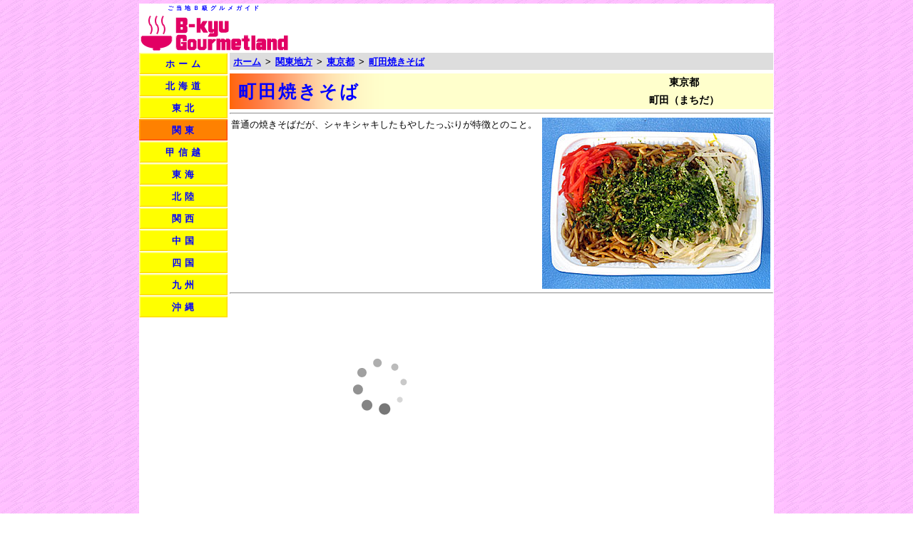

--- FILE ---
content_type: text/html
request_url: https://gourmet.madoka21.com/guide/machidayakisoba.html
body_size: 5148
content:
<!DOCTYPE HTML PUBLIC "-//W3C//DTD HTML 4.01 Transitional//EN" "http://www.w3.org/TR/html4/loose.dtd"><html lang="ja"><head><meta http-equiv="Content-Language" content="ja"><meta http-equiv="Content-Type" content="text/html; charset=utf-8"><meta http-equiv="Content-Script-Type" content="text/javascript"><meta name="viewport" content="width=905px,user-scalable=yes"><meta name="format-detection" content="telephone=no"><link rel="shortcut icon" href="https://gourmet.madoka21.com/favicon.ico"><title>町田焼きそば | 東京都（町田）のご当地B級グルメ</title><link rel="stylesheet" type="text/css" media="screen,print" href="/css/base.css?p=2\"><link rel="stylesheet" type="text/css" media="screen" href="/css/screen.css"><link rel="stylesheet" type="text/css" media="print" href="/css/print.css"><link rel="stylesheet" type="text/css" media="screen,print" href="/css/common.css?p=2\"><link rel="stylesheet" type="text/css" media="screen,print" href="/css/pc/common.css?p=2\"><link rel="stylesheet" type="text/css" media="screen,print" href="/css/pc/guide.css?p=2\"><link rel="stylesheet" type="text/css" media="screen,print" href="/css/pc/contents.css?p=2\"><script type="text/javascript">var _gaq=_gaq||[];_gaq.push(['_setAccount','UA-21219531-4']);_gaq.push(['_setDomainName','madoka21.com']);_gaq.push(['_trackPageview']);
(function(){var ga=document.createElement('script');ga.type='text/javascript';ga.async=true;ga.src=('https:'==document.location.protocol?'https://ssl':'http://www')+'.google-analytics.com/ga.js';var s=document.getElementsByTagName('script')[0];s.parentNode.insertBefore(ga,s);})();
window.google_analytics_uacct='UA-21219531-4';</script></head><body><div id="base"><table id="main"><tr><td colspan="2" id="header"><div id="topads"><script async src="//pagead2.googlesyndication.com/pagead/js/adsbygoogle.js"></script><ins class="adsbygoogle" style="display:inline-block;width:468px;height:60px;" data-ad-client="ca-pub-8955877480064565" data-ad-slot="2124283735"></ins><script>(adsbygoogle=window.adsbygoogle||[]).push({});</script></div><h1>ご当地Ｂ級グルメガイド</h1><h2><a href="/index.html"><img src="/img/pc/title.gif" alt="B級グルメーランド"></a></h2></td></tr><tr><td id="left"><ul id="sidemenu"><li><a href="/index.html">ホーム</a></li><li><a href="/menu/hokkaido.html">北海道</a></li><li><a href="/menu/tohoku.html">東北</a></li><li class="on"><a href="/menu/kanto.html">関東</a></li><li><a href="/menu/koshinetsu.html">甲信越</a></li><li><a href="/menu/tokai.html">東海</a></li><li><a href="/menu/hokuriku.html">北陸</a></li><li><a href="/menu/kansai.html">関西</a></li><li><a href="/menu/chugoku.html">中国</a></li><li><a href="/menu/shikoku.html">四国</a></li><li><a href="/menu/kyushu.html">九州</a></li><li><a href="/menu/okinawa.html">沖縄</a></li></ul><div id="leftads"><script async src="//pagead2.googlesyndication.com/pagead/js/adsbygoogle.js"></script><ins class="adsbygoogle" style="display:inline-block;width:120px;height:600px;" data-ad-client="ca-pub-8955877480064565" data-ad-slot="9142872859"></ins><script>(adsbygoogle=window.adsbygoogle||[]).push({});</script></div></td><td id="contents"><div id="pankuzu"><ul><li><a href="/index.html">ホーム</a></li><li class="sep">&gt;</li><li><a href="/menu/kanto.html">関東地方</a></li><li class="sep">&gt;</li><li><a href="/pref/tokyo.html">東京都</a></li><li class="sep">&gt;</li><li><a href="/guide/machidayakisoba.html">町田焼きそば</a></li></ul></div><table id="gh"><tr><td class="l" rowspan="2"><h3>町田焼きそば</h3></td><td class="t"><h4>東京都</h4></td></tr><tr><td class="b"><h4>町田（まちだ）</h4></td></tr></table><hr><table class="con"><tr><td><div class="RR"><img src="/photo/20120617yakisoba.jpg" style="width:320px;height:240px;" alt="町田焼きそば | 東京都（町田）のご当地B級グルメ">普通の焼きそばだが、シャキシャキしたもやしたっぷりが特徴とのこと。</div></td></tr></table><hr><center><table id="btmaff"><tr><td><script type="text/javascript">rakuten_design='slide';rakuten_affiliateId='0bbe1b68.04c925f0.0bbe1b69.5140f1ce';rakuten_items='ctsmatch';rakuten_genreId=0;rakuten_size='300x250';rakuten_target='_blank';rakuten_theme='gray';rakuten_border='off';rakuten_auto_mode='on';rakuten_genre_title='off';rakuten_recommend='on';rakuten_ts='1509499712883';</script><script type="text/javascript" src="https://xml.affiliate.rakuten.co.jp/widget/js/rakuten_widget.js"></script></td><td><script async src="//pagead2.googlesyndication.com/pagead/js/adsbygoogle.js"></script><ins class="adsbygoogle" style="display:inline-block;width:300px;height:250px;" data-ad-client="ca-pub-8955877480064565" data-ad-slot="7319142799"></ins><script>(adsbygoogle=window.adsbygoogle||[]).push({});</script></td></tr></table></center></td></tr><tr><td colspan="2" id="footer"><img src="/img/line.gif" alt="区切り線"><a href="/index.html">ホーム</a>&nbsp;|&nbsp;<a href="/shopping.html">お取り寄せグルメ</a>&nbsp;|&nbsp;<a href="/link.html">リンク集</a>&nbsp;|&nbsp;(c) 2011-2026 B-kyu Gourmetland.</td></tr></table></div></body></html>

--- FILE ---
content_type: text/html; charset=utf-8
request_url: https://www.google.com/recaptcha/api2/aframe
body_size: 267
content:
<!DOCTYPE HTML><html><head><meta http-equiv="content-type" content="text/html; charset=UTF-8"></head><body><script nonce="CLXOVwrOShieySZTODSn5w">/** Anti-fraud and anti-abuse applications only. See google.com/recaptcha */ try{var clients={'sodar':'https://pagead2.googlesyndication.com/pagead/sodar?'};window.addEventListener("message",function(a){try{if(a.source===window.parent){var b=JSON.parse(a.data);var c=clients[b['id']];if(c){var d=document.createElement('img');d.src=c+b['params']+'&rc='+(localStorage.getItem("rc::a")?sessionStorage.getItem("rc::b"):"");window.document.body.appendChild(d);sessionStorage.setItem("rc::e",parseInt(sessionStorage.getItem("rc::e")||0)+1);localStorage.setItem("rc::h",'1769090468400');}}}catch(b){}});window.parent.postMessage("_grecaptcha_ready", "*");}catch(b){}</script></body></html>

--- FILE ---
content_type: text/css
request_url: https://gourmet.madoka21.com/css/screen.css
body_size: -4
content:
@charset 'Shift_JIS';
body{background:url('../img/body.gif');color:#000000;}

--- FILE ---
content_type: text/css
request_url: https://gourmet.madoka21.com/css/common.css?p=2\
body_size: 313
content:
@charset 'Shift_JIS';
body{background:url('../img/wall.gif');text-align:center;}img{border:none;margin:0;padding:0;}a{color:#0000ff;}ul,li,dl,dt,dd{margin:0;padding:0;}table{border-collapse:collapse;}table tr td{margin:0;padding:0;}h1,h2,h3,h4{margin:0;padding:0;font-size:100%;}hr{clear:both;margin:5px 0 5px 0;}@media screen and (max-device-width:480px){body{-webkit-text-size-adjust:none;}}

--- FILE ---
content_type: text/css
request_url: https://gourmet.madoka21.com/css/pc/common.css?p=2\
body_size: 1982
content:
@charset 'Shift_JIS';
body{margin-top:5px;}#base{background-color:#ffffff;text-align:left;position:relative;width:890px;margin:0 auto;}#main td{vertical-align:top;}#main td#left{width:127px;}#main td#contents{width:762px;}#main td#header h1{width:212px;height:12px;text-align:center;letter-spacing:4px;font-size:60%;color:#0000ff;margin-top:2px;}#main td#header h2{width:212px;height:55px;}#main td#header h2 img{width:212px;height:55px;}#main td#header div#topads{float:right;padding:3px 2px 0 0;}#main ul#sidemenu{list-style:none;}#main ul#sidemenu li{background:url('../../img/pc/menu.gif') no-repeat;width:127px;height:31px;vertical-align:bottom;line-height:0;}#main ul#sidemenu li.on{background:url('../../img/pc/menu-on.gif') no-repeat;}#main ul#sidemenu li a{display:block;text-decoration:none;line-height:normal;font-weight:bold;padding-top:7px;text-align:center;letter-spacing:5px;}#main ul#sidemenu li a:hover{color:#ff0000;}div#leftads{padding:2px 0 0 2px;}#main td#contents div#pankuzu{background-color:#dddddd;height:24px;}#main td#contents div#pankuzu ul{list-style:none;margin:0 0 0 5px;padding-top:5px;}#main td#contents div#pankuzu ul li{font-weight:bold;float:left;display:block;}#main td#contents div#pankuzu ul li.sep{margin:0 6px 0 6px;}#main td#contents table#btmaff tr td{padding:0 20px 0 20px;}#main td#footer{text-align:right;padding-bottom:7px;font-size:90%;}#main td#footer img{width:100%;height:3px;margin:2px 0 7px 1px;}#main td#footer a{color:#000000;}#main td#contents div.pref{background:url('../../img/pc/pref.gif') no-repeat;width:732px;height:30px;color:#ffffff;font-size:140%;text-align:left;letter-spacing:3px;padding:10px 0 0 30px;clear:both;}#main td#contents div.pref a{text-decoration:none;color:#ffffff;}#main td#contents div.area{background:url('../../img/pc/area.gif') no-repeat;width:732px;height:31px;text-align:left;padding:11px 0 0 30px;clear:both;}#main td#contents div.area strong{font-size:125%;letter-spacing:4px;color:#0000ff;}#main td#contents div.area span{font-size:85%;font-weight:bold;padding-left:12px;}

--- FILE ---
content_type: text/css
request_url: https://gourmet.madoka21.com/css/pc/guide.css?p=2\
body_size: 1121
content:
@charset 'Shift_JIS';
#main td#contents table#gh{background-color:#ffffcc;margin-top:5px;clear:both;}#main td#contents table#gh tr td{font-size:100%;vertical-align:middle;}#main td#contents table#gh tr td.l{background:url('../../img/guideheader.png') no-repeat;width:512px;text-align:left;}#main td#contents table#gh tr td.t,#main td#contents table#gh tr td.b{width:250px;height:25px;text-align:center;}#main td#contents table#gh tr td h3{font-size:190%;letter-spacing:3px;margin:3px 0 0 12px;color:#0000ff;}#main td#contents table#gh tr td h4{font-size:110%;}#main table.rakuten{background:url('../../img/wall2.gif') repeat;margin-top:5px;}#main table.rakuten td.t{background:url('../../img/wall6.gif') repeat;}#main table.rakuten td.t div{font-size:140%;font-weight:bold;padding:5px 0 5px 10px;}#main table.rakuten td.t div a{color:#ff0000;}#main table.rakuten td.h{background:url('../../img/info.gif') no-repeat;color:#ff0000;font-weight:bold;height:28px;padding:3px 0 0 45px;}#main table.rakuten td.l{width:128px;height:128px;text-align:center;vertical-align:middle;}#main table.rakuten td.r{width:625px;padding-left:5px;vertical-align:middle;}#main div.link{padding:8px 0 0 7px;line-height:180%;}

--- FILE ---
content_type: text/css
request_url: https://gourmet.madoka21.com/css/pc/contents.css?p=2\
body_size: 2801
content:
@charset 'Shift_JIS';
table.con,table.con td table.MR,table.con td table.HF,table.con td table.GI,table.con td table.GO,table.con td table.RA{width:760px;line-height:160%;}table.con strong.n,table.con strong.r{font-weight:normal;}table.con span.r,table.con strong.r{color:#ff0000;}table.con span.R,table.con strong.R{color:#ff0000;font-weight:bold;}table.con td div.RR{padding:0 2px 0 2px;}table.con td div.RR img,table.con td div.RR table{float:right;}table.con td div.RR table td.b,table.con td div.RR table td.l{padding-top:5px;}table.con td div.RR table td.l img{float:left;}table.con td table.HF td.b{text-align:right;}table.con td center.SS img{margin:3px 0 3px 0;}table.con td table.WW td,table.con td table.CM td{width:380px;text-align:center;padding:3px 0 3px 0;}table.con td table.WW td.l{text-align:right;padding-right:2px;}table.con td table.WW td.r{text-align:left;padding-left:2px;}table.con td table.CM td.b{padding:0 0 5px 0;}table.con td table.W4 td{width:190px;text-align:center;padding:3px 0 3px 0;}table.con td table.GI,table.con td table.GO,table.con td table.RA{background:url('../../img/wall2.gif');margin-top:5px;}table.con td table.GI td.b,table.con td table.GO td.b,table.con td table.RA td.b{font-weight:bold;height:28px;padding:3px 0 0 25px;}table.con td table.GI td.b,table.con td table.RA td.b{background:url('../../img/info.gif') no-repeat;color:#ff0000;}table.con td table.GI td.q,table.con td table.GO td.q{text-align:center;vertical-align:bottom;}table.con td table.GO td.q img{width:130px;height:20px;}table.con td table.GI td.h,table.con td table.GO td.h{width:80px;text-align:right;vertical-align:middle;font-size:98%;}table.con td table.GI td.s,table.con td table.GI td.d,table.con td table.GO td.s,table.con td table.GO td.d{vertical-align:middle;}table.con td table.GI td.s,table.con td table.GO td.s{font-size:120%;}table.con td table.GI td.d,table.con td table.GO td.d{font-size:98%;}table.con td table.GI td.p,table.con td table.GI td.n{width:175px;}table.con td table.GO td.p,table.con td table.GO td.n{width:136px;}table.con td table.GI td.p{background:url('../../img/shop.gif') no-repeat;height:135px;}table.con td table.GO td.p{background:url('../../img/shops.gif') no-repeat;height:108px;}table.con td table.GI td.n,table.con td table.GO td.n{height:100px;}table.con td table.GI td.p img{width:160px;height:120px;margin:7px 0 0 7px;}table.con td table.GO td.p img{width:120px;height:90px;margin:7px 0 0 7px;}table.con td table.RA td div{float:left;width:152px;padding:0 3px 0 3px;text-align:center;vertical-align:top;}table.con td table.RA td dl dt{float:left;text-align:right;width:128px;padding:0 10px 0 10px;}table.con td table.RA td dl dd{float:left;}table.con td table.RA td dl.cnt1 dd{width:600px;padding-top:32px;}table.con td table.RA td dl.cnt2 dd{width:210px;padding:20px 20px 0 0;}table.con td hr.LI{margin:10px 0 10px 0;}